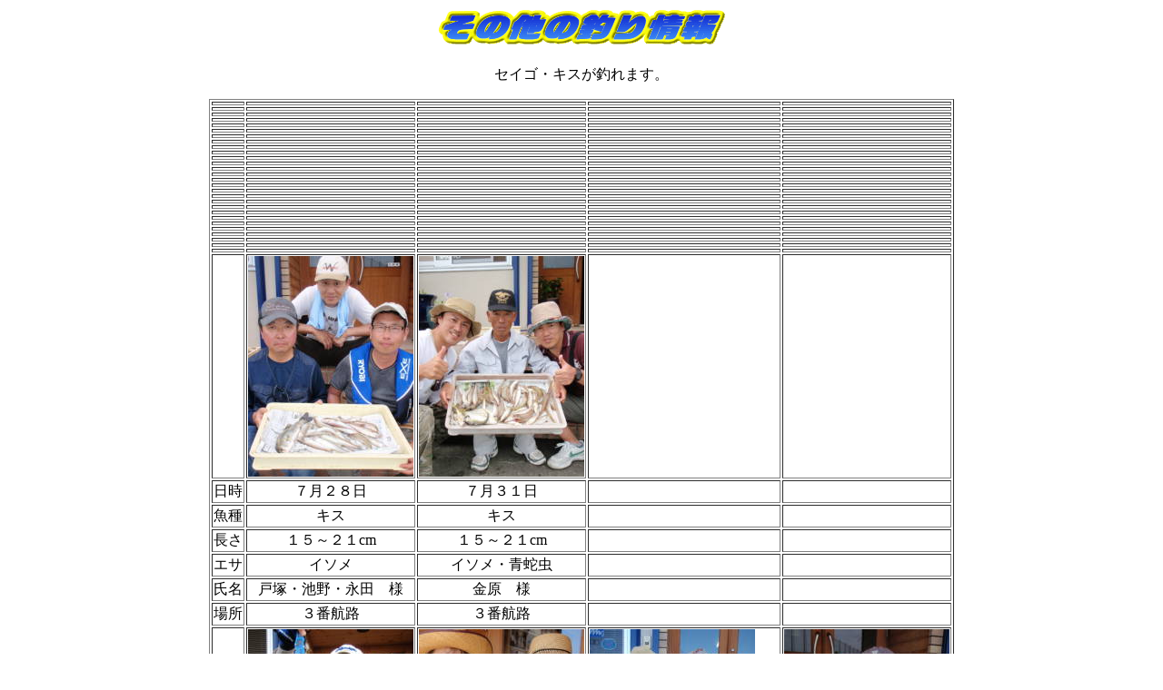

--- FILE ---
content_type: text/html
request_url: https://kibire.jp/2011/11s-7/konsyuu1107s.html
body_size: 19413
content:
<!DOCTYPE HTML PUBLIC "-//W3C//DTD HTML 4.01 Transitional//EN">
<HTML>
<HEAD>
<META name="GENERATOR" content="IBM WebSphere Studio Homepage Builder Version 9.0.0.0 for Windows">
<META http-equiv="Content-Type" content="text/html; charset=SHIFT_JIS">
<META http-equiv="Content-Style-Type" content="text/css">
<TITLE>その他の釣り情報</TITLE>
</HEAD>

<BODY bgcolor="#ffffff">
<H1 align="center"><IMG src="sonotat2.gif" width="320" height="43" border="0" alt="その他の釣り情報"></H1>
<P align="center">セイゴ・キスが釣れます。</P>
<CENTER>
<TABLE border="1">
  <TBODY>
    <TR>
      <TD></TD>
      <TD></TD>
      <TD></TD>
      <TD></TD>
      <TD></TD>
    </TR>
    <TR>
      <TD></TD>
      <TD align="center"></TD>
      <TD align="center"></TD>
      <TD align="center"></TD>
      <TD align="center"></TD>
    </TR>
    <TR>
      <TD></TD>
      <TD align="center"></TD>
      <TD align="center"></TD>
      <TD align="center"></TD>
      <TD align="center"></TD>
    </TR>
    <TR>
      <TD></TD>
      <TD align="center"></TD>
      <TD align="center"></TD>
      <TD align="center"></TD>
      <TD align="center"></TD>
    </TR>
    <TR>
      <TD></TD>
      <TD align="center"></TD>
      <TD align="center"></TD>
      <TD align="center"></TD>
      <TD align="center"></TD>
    </TR>
    <TR>
      <TD></TD>
      <TD align="center"></TD>
      <TD align="center"></TD>
      <TD align="center"></TD>
      <TD align="center"></TD>
    </TR>
    <TR>
      <TD></TD>
      <TD align="center"></TD>
      <TD align="center"></TD>
      <TD align="center"></TD>
      <TD align="center"></TD>
    </TR>
    <TR>
      <TD></TD>
      <TD></TD>
      <TD></TD>
      <TD></TD>
      <TD></TD>
    </TR>
    <TR>
      <TD></TD>
      <TD align="center"></TD>
      <TD align="center"></TD>
      <TD align="center"></TD>
      <TD align="center"></TD>
    </TR>
    <TR>
      <TD></TD>
      <TD align="center"></TD>
      <TD align="center"></TD>
      <TD align="center"></TD>
      <TD align="center"></TD>
    </TR>
    <TR>
      <TD></TD>
      <TD align="center"></TD>
      <TD align="center"></TD>
      <TD align="center"></TD>
      <TD align="center"></TD>
    </TR>
    <TR>
      <TD></TD>
      <TD align="center"></TD>
      <TD align="center"></TD>
      <TD align="center"></TD>
      <TD align="center"></TD>
    </TR>
    <TR>
      <TD></TD>
      <TD align="center"></TD>
      <TD align="center"></TD>
      <TD align="center"></TD>
      <TD align="center"></TD>
    </TR>
    <TR>
      <TD></TD>
      <TD align="center"></TD>
      <TD align="center"></TD>
      <TD align="center"></TD>
      <TD align="center"></TD>
    </TR>
    <TR>
      <TD></TD>
      <TD></TD>
      <TD></TD>
      <TD></TD>
      <TD></TD>
    </TR>
    <TR>
      <TD></TD>
      <TD align="center"></TD>
      <TD align="center"></TD>
      <TD align="center"></TD>
      <TD align="center"></TD>
    </TR>
    <TR>
      <TD></TD>
      <TD align="center"></TD>
      <TD align="center"></TD>
      <TD align="center"></TD>
      <TD align="center"></TD>
    </TR>
    <TR>
      <TD></TD>
      <TD align="center"></TD>
      <TD align="center"></TD>
      <TD align="center"></TD>
      <TD align="center"></TD>
    </TR>
    <TR>
      <TD></TD>
      <TD align="center"></TD>
      <TD align="center"></TD>
      <TD align="center"></TD>
      <TD align="center"></TD>
    </TR>
    <TR>
      <TD></TD>
      <TD align="center"></TD>
      <TD align="center"></TD>
      <TD align="center"></TD>
      <TD align="center"></TD>
    </TR>
    <TR>
      <TD></TD>
      <TD align="center"></TD>
      <TD align="center"></TD>
      <TD align="center"></TD>
      <TD align="center"></TD>
    </TR>
    <TR>
      <TD></TD>
      <TD></TD>
      <TD></TD>
      <TD></TD>
      <TD></TD>
    </TR>
    <TR>
      <TD></TD>
      <TD align="center"></TD>
      <TD align="center"></TD>
      <TD align="center"></TD>
      <TD align="center"></TD>
    </TR>
    <TR>
      <TD></TD>
      <TD align="center"></TD>
      <TD align="center"></TD>
      <TD align="center"></TD>
      <TD align="center"></TD>
    </TR>
    <TR>
      <TD></TD>
      <TD align="center"></TD>
      <TD align="center"></TD>
      <TD align="center"></TD>
      <TD align="center"></TD>
    </TR>
    <TR>
      <TD></TD>
      <TD align="center"></TD>
      <TD align="center"></TD>
      <TD align="center"></TD>
      <TD align="center"></TD>
    </TR>
    <TR>
      <TD></TD>
      <TD align="center"></TD>
      <TD align="center"></TD>
      <TD align="center"></TD>
      <TD align="center"></TD>
    </TR>
    <TR>
      <TD></TD>
      <TD align="center"></TD>
      <TD align="center"></TD>
      <TD align="center"></TD>
      <TD align="center"></TD>
    </TR>
    <TR>
      <TD></TD>
      <TD><IMG src="nagata7.28.jpg" width="182" height="243" border="0"></TD>
      <TD><IMG src="kana7.31.jpg" width="182" height="243" border="0"></TD>
      <TD></TD>
      <TD></TD>
    </TR>
    <TR>
      <TD>日時</TD>
      <TD align="center">７月２８日</TD>
      <TD align="center">７月３１日</TD>
      <TD align="center"></TD>
      <TD align="center"></TD>
    </TR>
    <TR>
      <TD>魚種</TD>
      <TD align="center">キス</TD>
      <TD align="center">キス</TD>
      <TD align="center"></TD>
      <TD align="center"></TD>
    </TR>
    <TR>
      <TD>長さ</TD>
      <TD align="center">１５～２１cm</TD>
      <TD align="center">１５～２１cm</TD>
      <TD align="center"></TD>
      <TD align="center"></TD>
    </TR>
    <TR>
      <TD>エサ</TD>
      <TD align="center">イソメ</TD>
      <TD align="center">イソメ・青蛇虫</TD>
      <TD align="center"></TD>
      <TD align="center"></TD>
    </TR>
    <TR>
      <TD>氏名</TD>
      <TD align="center">戸塚・池野・永田　様</TD>
      <TD align="center">金原　様</TD>
      <TD align="center"></TD>
      <TD align="center"></TD>
    </TR>
    <TR>
      <TD>場所</TD>
      <TD align="center">３番航路</TD>
      <TD align="center">３番航路</TD>
      <TD align="center"></TD>
      <TD align="center"></TD>
    </TR>
    <TR>
      <TD></TD>
      <TD><IMG src="sasaki7.14.jpg" width="182" height="243" border="0"></TD>
      <TD><IMG src="osada7.16.jpg" width="182" height="243" border="0"></TD>
      <TD><IMG src="mizo.17.jpg" width="182" height="243" border="0"></TD>
      <TD><IMG src="hori7.22.jpg" width="182" height="243" border="0"></TD>
    </TR>
    <TR>
      <TD>日時</TD>
      <TD align="center">７月１４日</TD>
      <TD align="center">７月１６日</TD>
      <TD align="center">７月１７日</TD>
      <TD align="center">７月２２日</TD>
    </TR>
    <TR>
      <TD>魚種</TD>
      <TD align="center">マダカ</TD>
      <TD align="center">ギマ</TD>
      <TD align="center">キス</TD>
      <TD align="center">ギマ・キビレ・マゴチ</TD>
    </TR>
    <TR>
      <TD>長さ</TD>
      <TD align="center">５７cm</TD>
      <TD align="center">２０cm前後</TD>
      <TD align="center">１５～２０cm</TD>
      <TD align="center">２０cm前後・３７ｃｍ</TD>
    </TR>
    <TR>
      <TD>エサ</TD>
      <TD align="center">ユムシ</TD>
      <TD align="center">青蛇虫</TD>
      <TD align="center">イソメ</TD>
      <TD align="center">赤蛇虫</TD>
    </TR>
    <TR>
      <TD>氏名</TD>
      <TD align="center">佐々木　忍　様</TD>
      <TD align="center">長田・若林　様</TD>
      <TD align="center">溝口・金原・律子・香奈子様</TD>
      <TD align="center">堀内英二　様</TD>
    </TR>
    <TR>
      <TD>場所</TD>
      <TD align="center">３番航路</TD>
      <TD align="center">奥ガメ</TD>
      <TD align="center">奥ガメ</TD>
      <TD align="center">３番航路</TD>
    </TR>
    <TR>
      <TD></TD>
      <TD><IMG src="tama7.10.jpg" width="182" height="243" border="0"></TD>
      <TD><IMG src="yahagi7.10.jpg" width="182" height="243" border="0"></TD>
      <TD><IMG src="iwa7.13.jpg" width="182" height="243" border="0"></TD>
      <TD><IMG src="takatori7.14.jpg" width="182" height="243" border="0"></TD>
    </TR>
    <TR>
      <TD>日時</TD>
      <TD align="center">７月１０日</TD>
      <TD align="center">７月１０日</TD>
      <TD align="center">７月１３日</TD>
      <TD align="center">７月１４日</TD>
    </TR>
    <TR>
      <TD>魚種</TD>
      <TD align="center">ギマ</TD>
      <TD align="center">クロダイ</TD>
      <TD align="center">キス</TD>
      <TD align="center">キス・アジ</TD>
    </TR>
    <TR>
      <TD>長さ</TD>
      <TD align="center">２０cm前後</TD>
      <TD align="center">５１cm</TD>
      <TD align="center">１５～２０cm</TD>
      <TD align="center">１５～２０cm</TD>
    </TR>
    <TR>
      <TD>エサ</TD>
      <TD align="center">ストロー虫</TD>
      <TD align="center">カニ・エビ</TD>
      <TD align="center">イソメ</TD>
      <TD align="center">イソメ・サビキ</TD>
    </TR>
    <TR>
      <TD>氏名</TD>
      <TD align="center">玉木　親子　様</TD>
      <TD align="center">矢作慎平　様</TD>
      <TD align="center">野澤・岩崎　様</TD>
      <TD align="center">高鳥雅行　様</TD>
    </TR>
    <TR>
      <TD>場所</TD>
      <TD align="center">３番航路</TD>
      <TD align="center">日の出</TD>
      <TD align="center">奥ガメ</TD>
      <TD align="center">３番航路</TD>
    </TR>
    <TR>
      <TD></TD>
      <TD align="center"><IMG src="hase7.2.jpg" width="182" height="243" border="0"></TD>
      <TD><IMG src="goto7.8.jpg" width="182" height="243" border="0"></TD>
      <TD><IMG src="hiko7.9.jpg" width="182" height="243" border="0"></TD>
      <TD><IMG src="s7.9.jpg" width="182" height="243" border="0"></TD>
    </TR>
    <TR>
      <TD>日時</TD>
      <TD align="center">７月２日</TD>
      <TD align="center">７月８日</TD>
      <TD align="center">７月９日</TD>
      <TD align="center">７月９日</TD>
    </TR>
    <TR>
      <TD>魚種</TD>
      <TD align="center">クロダイ</TD>
      <TD align="center">キス</TD>
      <TD align="center">ギマ</TD>
      <TD align="center">クロダイ</TD>
    </TR>
    <TR>
      <TD>長さ</TD>
      <TD align="center">３９cm</TD>
      <TD align="center">１５～２１cm</TD>
      <TD align="center">２０cm</TD>
      <TD align="center">４２cm</TD>
    </TR>
    <TR>
      <TD>エサ</TD>
      <TD align="center">青蛇虫</TD>
      <TD align="center">青蛇虫</TD>
      <TD align="center">ストロー虫</TD>
      <TD align="center">ユムシ</TD>
    </TR>
    <TR>
      <TD>氏名</TD>
      <TD align="center">長谷川　満　様</TD>
      <TD align="center">後藤　様</TD>
      <TD align="center">彦坂　様</TD>
      <TD align="center">S氏・代撮（店主）</TD>
    </TR>
    <TR>
      <TD>場所</TD>
      <TD align="center">３番航路</TD>
      <TD align="center">奥ガメ</TD>
      <TD align="center">３番航路</TD>
      <TD align="center">３番航路</TD>
    </TR>
  </TBODY>
</TABLE>
</CENTER>
<HR>
<CENTER>
<H1>201１</H1>
</CENTER>
<CENTER>
<TABLE border="1">
  <TBODY>
    <TR>
      <TH><A href="../11s-3/konsyuu1103s.html">３～５月の釣果</A></TH>
    </TR>
    <TR>
      <TH><A href="../11s-6/konsyuu1106s.html">６月の釣果</A></TH>
    </TR>
  </TBODY>
</TABLE>
</CENTER>
<H1 align="center">2010</H1>
<CENTER>
<TABLE border="1">
  <TBODY>
    <TR>
      <TH><A href="../../2010/10s-5/konsyuu1005s.htm">３～５月の釣果</A></TH>
    </TR>
    <TR>
      <TD><A href="../../2010/10s-6/konsyuu1006s.htm">６月の釣果</A></TD>
    </TR>
    <TR>
      <TD><A href="../../2010/10s-7/konsyuu107s.htm">７月の釣果</A></TD>
    </TR>
    <TR>
      <TD><A href="../../2010/10s-8/konsyuu108s.htm">８月の釣果</A></TD>
    </TR>
    <TR>
      <TD><A href="../../2010/10s-9/konsyuu108s.htm">９月の釣果</A></TD>
    </TR>
    <TR>
      <TD><A href="../../2010/10s-10/konsyuu1010s.htm">１０月の釣果</A></TD>
    </TR>
    <TR>
      <TD><A href="../../2010/10s-11/konsyuu1011s.html">１１月～１２月の釣果</A></TD>
    </TR>
  </TBODY>
</TABLE>
</CENTER>
<H1 align="center">2009</H1>
<CENTER>
<TABLE border="1">
  <TBODY>
    <TR>
      <TH><A href="../../2009/9s-1/konsyuu0901s.htm">１～２月の釣果</A></TH>
    </TR>
    <TR>
      <TD><A href="../../2009/9s-3/konsyuu0903s.htm">３～５月の釣果</A></TD>
    </TR>
    <TR>
      <TD><A href="../../2009/9s-6/konsyuu0906s.htm">６月の釣果</A></TD>
    </TR>
    <TR>
      <TD><A href="../../2009/9s-7/konsyuu0907s.htm">７月の釣果</A></TD>
    </TR>
    <TR>
      <TD><A href="../../2009/9s-8/konsyuu0908s.htm">８月の釣果</A></TD>
    </TR>
    <TR>
      <TD><A href="../../2009/9s-9/konsyuu0909s.htm">９月の釣果</A></TD>
    </TR>
    <TR>
      <TD><A href="../../2009/9s-10/konsyuu0910s.htm">10月の釣果</A></TD>
    </TR>
    <TR>
      <TD><A href="../../2009/9s-11/konsyuu0911s.htm">11月～12月の釣果</A></TD>
    </TR>
  </TBODY>
</TABLE>
</CENTER>
<H1 align="center">2008</H1>
<CENTER>
<TABLE border="1">
  <TBODY>
    <TR>
      <TH><A href="../../2008/8s-4/konsyuu804s.htm">３～４月の釣果</A></TH>
    </TR>
    <TR>
      <TH align="left"><A href="../../2008/8s-5/konsyuu805s.htm">５月の釣果</A></TH>
    </TR>
    <TR>
      <TH align="left"><A href="../../2008/8s-6/konsyuu806s.htm">６月の釣果</A></TH>
    </TR>
    <TR>
      <TH align="left"><A href="../../2008/8s-7/konsyuu807s.htm">７月の釣果</A></TH>
    </TR>
    <TR>
      <TH align="left"><A href="../../2008/8s-8/konsyuu808s.htm">８月の釣果</A></TH>
    </TR>
    <TR>
      <TH align="left"><A href="../../2008/8s-9/konsyuu809s.htm">９月の釣果</A></TH>
    </TR>
    <TR>
      <TH><A href="../../2008/8s-10/konsyuu810s.htm">１０月～１２月の釣果</A></TH>
    </TR>
  </TBODY>
</TABLE>
</CENTER>
<H1 align="center">2007</H1>
<CENTER>
<TABLE border="1">
  <TBODY>
    <TR>
      <TH align="left"><A href="../../2007/7s-3/konsyuu703s.htm">３～５月の釣果</A></TH>
    </TR>
    <TR>
      <TH align="left"><A href="../../2007/7s-6/konsyuu706s.htm">６月の釣果</A></TH>
    </TR>
    <TR>
      <TH align="left"><A href="../../2007/7s-7/konsyuu707s.htm">７月の釣果</A></TH>
    </TR>
    <TR>
      <TH align="left"><A href="../../2007/7s-8/konsyuu708s.htm">８月の釣果</A></TH>
    </TR>
    <TR>
      <TH align="left"><A href="../../2007/7s-9/konsyuu709s.htm">９月の釣果</A></TH>
    </TR>
    <TR>
      <TH align="left"><A href="../../2007/7s-10/konsyuu710s.htm">10月の釣果</A></TH>
    </TR>
    <TR>
      <TH><A href="../../2007/7s-11/konsyuu711s.htm">11月～12月の釣果</A></TH>
    </TR>
  </TBODY>
</TABLE>
</CENTER>
<H1 align="center">2006</H1>
<CENTER>
<TABLE border="1">
  <TBODY>
    <TR>
      <TH><A href="../../2006/6s-4/konsyuu604s.htm">３～４月の釣果</A></TH>
    </TR>
    <TR>
      <TD><A href="../../2006/6s-5/konsyuu605s.htm">５月の釣果</A></TD>
    </TR>
    <TR>
      <TD><A href="../../2006/6s-6/konsyuu66s.htm">６月の釣果</A></TD>
    </TR>
    <TR>
      <TD><A href="../../2006/6s-7/konsyuu67s.htm">７月の釣果</A></TD>
    </TR>
    <TR>
      <TD><A href="../../2006/6s-8/konsyuu68s.htm">８月の釣果</A></TD>
    </TR>
    <TR>
      <TD><A href="../../2006/6s-9/konsyuu69s.htm">９月の釣果</A></TD>
    </TR>
    <TR>
      <TD><A href="../../2006/6s-10/konsyuu610s.htm">10月の釣果</A></TD>
    </TR>
    <TR>
      <TD><A href="../../2006/6s-11/konsyuu611s.htm">11月～12月の釣果</A></TD>
    </TR>
  </TBODY>
</TABLE>
</CENTER>
<H1 align="center">2005</H1>
<CENTER>
<TABLE border="1">
  <TBODY>
    <TR>
      <TH align="center"><A href="../../2004/2005/5s-1-2/konsyuu11s.htm">１～４月の釣果</A></TH>
    </TR>
    <TR>
      <TH align="left"><A href="../../2004/2005/5s-5/konsyuu55s.htm">５月の釣果</A></TH>
    </TR>
    <TR>
      <TH align="left"><A href="../../2004/2005/5s-6/konsyuu56s.htm">６月の釣果</A></TH>
    </TR>
    <TR>
      <TH align="left"><A href="../../2004/2005/5s-7/konsyuu57s.htm">７月の釣果</A></TH>
    </TR>
    <TR>
      <TH align="left"><A href="../../2004/2005/5s-8/konsyuu58s.htm">８月の釣果</A></TH>
    </TR>
    <TR>
      <TH align="left"><A href="../../2004/2005/5s-9/konsyuu59s.htm">９月の釣果</A></TH>
    </TR>
    <TR>
      <TH align="left"><A href="../../2004/2005/5s-10/konsyuu510s.htm">10月の釣果</A></TH>
    </TR>
    <TR>
      <TH><A href="../../2004/2005/5s-11/konsyuu511s.htm">11月～12月の釣果</A></TH>
    </TR>
  </TBODY>
</TABLE>
</CENTER>
<H1 align="center">2004</H1>
<CENTER>
<TABLE border="1">
  <TBODY>
    <TR>
      <TD><A href="../../2004/4s-3/konsyuu41.htm">3月～4月の釣果</A></TD>
    </TR>
    <TR>
      <TD><A href="../../2004/4s-5/konsyuu51s.htm">5月の釣果</A></TD>
    </TR>
    <TR>
      <TD><A href="../../2004/4s-6/konsyuu61s.htm">6月の釣果</A></TD>
    </TR>
    <TR>
      <TD><A href="../../2004/4s-7/konsyuu71s.htm">7月の釣果</A></TD>
    </TR>
    <TR>
      <TD><A href="../../2004/4s-8/konsyuu81s.htm">8月の釣果</A></TD>
    </TR>
    <TR>
      <TD><A href="../../2004/4s-9/konsyuu91s.htm">9月の釣果</A></TD>
    </TR>
    <TR>
      <TD><A href="../../2004/4s-10/konsyuu101s.htm">10月の釣果</A></TD>
    </TR>
    <TR>
      <TD><A href="../../2004/4s-11/konsyuu111s.htm">11月～12月の釣果</A></TD>
    </TR>
  </TBODY>
</TABLE>
</CENTER>
<HR>
<H1 align="center">2003</H1>
<CENTER>
<TABLE border="1">
  <TBODY>
    <TR>
      <TD><A href="../../2003/3s-3/konsyuu1.htm">3月～5月の釣果</A></TD>
    </TR>
    <TR>
      <TD><A href="../../2003/3s-6/konsyuu2.htm">6月～7月の釣果</A></TD>
    </TR>
    <TR>
      <TD><A href="../../2003/3s-8/konsyuu3.htm">8月～9月の釣果</A></TD>
    </TR>
    <TR>
      <TD><A href="../../2003/3s-10/konsyuu4.htm">10月～12月の釣果</A></TD>
    </TR>
  </TBODY>
</TABLE>
</CENTER>
<HR>
<H1 align="center">2002</H1>
<CENTER>
<TABLE border="1">
  <TBODY>
    <TR>
      <TD><A href="../../2002/konsyu/2sonota/2s-3/konsyuu1.htm">3月～5月の釣果</A></TD>
    </TR>
    <TR>
      <TD><A href="../../2002/konsyu/2sonota/2s-6/konsyuu2.htm">6月～7月の釣果</A></TD>
    </TR>
    <TR>
      <TD><A href="../../2002/konsyu/2sonota/2s-8/konsyuu3.htm">8月～9月の釣果</A></TD>
    </TR>
    <TR>
      <TD><A href="../../2002/konsyu/2sonota/2s-10/konsyuu4.htm">10月～12月の釣果</A></TD>
    </TR>
  </TBODY>
</TABLE>
</CENTER>
<HR>
<CENTER>
<H1>2001</H1>
<TABLE border="1">
  <TBODY>
    <TR>
      <TD><A href="../../2001/konsyuu/konsyuu1.htm">3月～6月の釣果</A></TD>
    </TR>
    <TR>
      <TD><A href="../../2001/konsyuu/konsyuu2.htm">7月～8月の釣果</A></TD>
    </TR>
    <TR>
      <TD><A href="../../2001/konsyuu/konsyuu3.htm">9月～12月の釣果</A></TD>
    </TR>
    <TR>
      <TD></TD>
    </TR>
  </TBODY>
</TABLE>
<HR>
<H1>2000</H1>
<TABLE border="1">
  <TBODY>
    <TR>
      <TD><A href="../../2000/0sonota/sonota01.htm">3月～5月の釣果</A></TD>
    </TR>
    <TR>
      <TD><A href="../../2000/0sonota/sonota02.htm">6月～7月の釣果</A></TD>
    </TR>
    <TR>
      <TD><A href="../../2000/0sonota/sonota03.htm">8月～9月の釣果</A></TD>
    </TR>
    <TR>
      <TD><A href="../../2000/0sonota/sonota04.htm">10月の釣果</A></TD>
    </TR>
    <TR>
      <TD><A href="../../2000/0sonota/sonota05.htm">11月～12月の釣果</A></TD>
    </TR>
  </TBODY>
</TABLE>
<HR>
<H1>1999</H1>
</CENTER>
<CENTER>
<TABLE border="1">
  <TBODY>
    <TR>
      <TD align="center"><A href="../../sonota.htm">3月～7月の釣果</A></TD>
      <TD></TD>
    </TR>
    <TR>
      <TD><A href="../../sonota2.htm">8月～9月の釣果</A></TD>
      <TD></TD>
    </TR>
    <TR>
      <TD><A href="../../sonota3.htm">10月～11月の釣果</A></TD>
      <TD></TD>
    </TR>
    <TR>
      <TD><A href="../../sonota4.htm">12月の釣果</A></TD>
      <TD></TD>
    </TR>
  </TBODY>
</TABLE>
</CENTER>
<P align="center"><BR>
<A href="../../index.htm"><IMG src="home.gif" width="95" height="30" border="0"></A></P>
</BODY>
</HTML>
